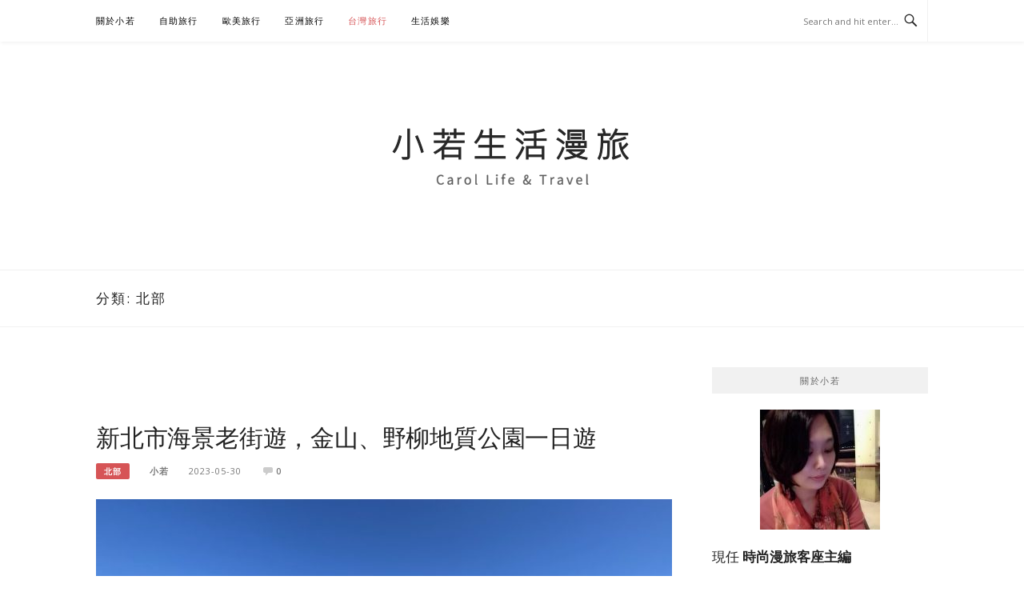

--- FILE ---
content_type: text/html; charset=UTF-8
request_url: https://auto-load-balancer.likr.tw/api/get_client_ip.php
body_size: -136
content:
"3.138.34.131"

--- FILE ---
content_type: text/html; charset=utf-8
request_url: https://www.google.com/recaptcha/api2/aframe
body_size: 181
content:
<!DOCTYPE HTML><html><head><meta http-equiv="content-type" content="text/html; charset=UTF-8"></head><body><script nonce="VSEhSG1ecF621zt__Yl-ng">/** Anti-fraud and anti-abuse applications only. See google.com/recaptcha */ try{var clients={'sodar':'https://pagead2.googlesyndication.com/pagead/sodar?'};window.addEventListener("message",function(a){try{if(a.source===window.parent){var b=JSON.parse(a.data);var c=clients[b['id']];if(c){var d=document.createElement('img');d.src=c+b['params']+'&rc='+(localStorage.getItem("rc::a")?sessionStorage.getItem("rc::b"):"");window.document.body.appendChild(d);sessionStorage.setItem("rc::e",parseInt(sessionStorage.getItem("rc::e")||0)+1);localStorage.setItem("rc::h",'1768360899771');}}}catch(b){}});window.parent.postMessage("_grecaptcha_ready", "*");}catch(b){}</script></body></html>